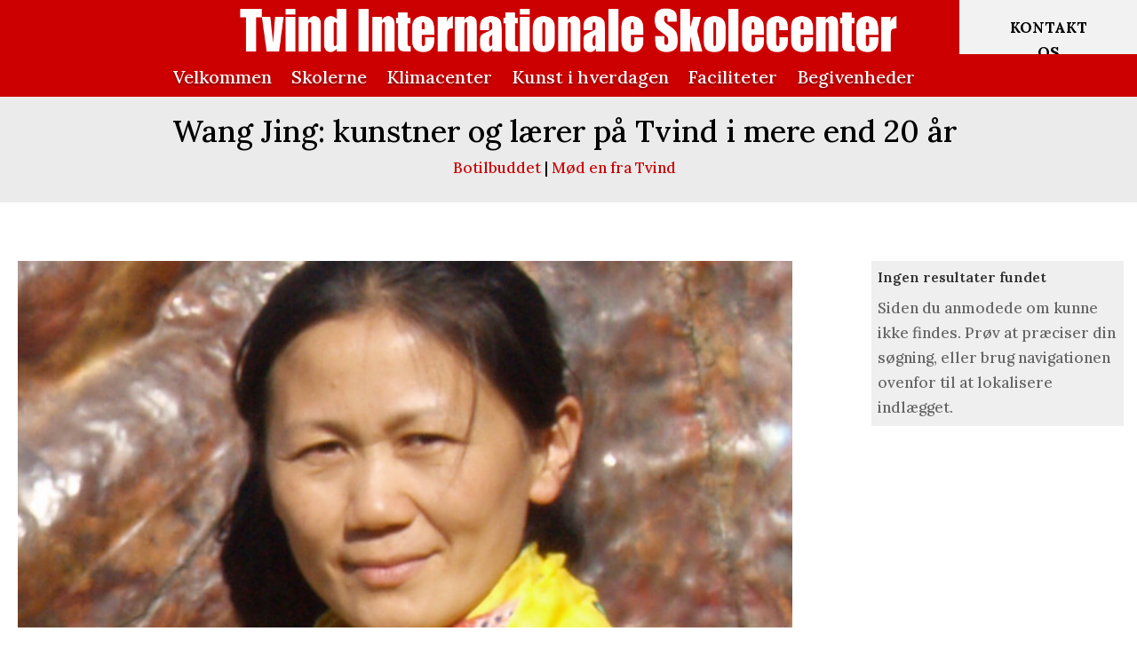

--- FILE ---
content_type: text/css
request_url: https://tvind.dk/wp-content/et-cache/121848/et-core-unified-121848.min.css?ver=1768848753
body_size: 1214
content:
.oxi-addons-container .oxi-image-general-hover-style-30 .oxi-image-hover-figure .oxi-image-hover-figure-caption{opacity:1;background-color:rgba(0,0,0,0.3)}#tvindkraft::before{content:'';display:block;height:75px;margin-top:-75px;visibility:hidden}#solceller::before{content:'';display:block;height:75px;margin-top:-75px;visibility:hidden}#varmepumper::before{content:'';display:block;height:75px;margin-top:-75px;visibility:hidden}#braende::before{content:'';display:block;height:75px;margin-top:-75px;visibility:hidden}#bil::before{content:'';display:block;height:75px;margin-top:-75px;visibility:hidden}#gardenfarming::before{content:'';display:block;height:75px;margin-top:-75px;visibility:hidden}#dyrehold::before{content:'';display:block;height:75px;margin-top:-75px;visibility:hidden}#buske::before{content:'';display:block;height:75px;margin-top:-75px;visibility:hidden}#konservering::before{content:'';display:block;height:75px;margin-top:-75px;visibility:hidden}#biokuben::before{content:'';display:block;height:75px;margin-top:-75px;visibility:hidden}#feng::before{content:'';display:block;height:75px;margin-top:-75px;visibility:hidden}#kubisme::before{content:'';display:block;height:75px;margin-top:-75px;visibility:hidden}#faelles::before{content:'';display:block;height:75px;margin-top:-75px;visibility:hidden}#middag::before{content:'';display:block;height:75px;margin-top:-75px;visibility:hidden}#pergolaen::before{content:'';display:block;height:95px;margin-top:-95px;visibility:hidden}#parken::before{content:'';display:block;height:75px;margin-top:-75px;visibility:hidden}#vild::before{content:'';display:block;height:75px;margin-top:-75px;visibility:hidden}#paradiset::before{content:'';display:block;height:75px;margin-top:-75px;visibility:hidden}#moede::before{content:'';display:block;height:75px;margin-top:-75px;visibility:hidden}a.et_pb_button.klimacenter.et_pb_bg_layout_light{min-width:80%!important}a.et_pb_button.klimacenter.et_pb_bg_layout_light{border:2px #F4F4F4 solid!important}a.et_pb_button.tvindlink.et_pb_bg_layout_light{min-width:265px!important}.et-search-form,blockquote{border-color:#CC0001}a.et_pb_button.tvindlink.et_pb_bg_layout_light{border:2px #F4F4F4 solid!important}.sticky{z-index:100!important}.entry-content ol,.et-l--body ol,.et-l--footer ol,.et-l--header ol,body.et-pb-preview #main-content .container ol{padding:2px 0px 20px 15px;list-style-position:inherit}.blog h4{font-size:27px;color:red;padding-top:15px;padding-bottom:15px}.et_pb_blurb_description{padding-left:10px}h2.et_pb_module_header{padding-left:7px}.et_pb_gutters3 .et_pb_column_3_4 .et_pb_module,.et_pb_gutters3.et_pb_row .et_pb_column_3_4 .et_pb_module{margin-bottom:5px!important}.image-ultimate-hover-1 .iheu-info h3{text-shadow:2px 2px black!important}.image-ultimate-hover-2 .iheu-info h3{text-shadow:2px 2px black!important}.image-ultimate-hover-3 .iheu-info h3{text-shadow:2px 2px black!important}.image-ultimate-hover-4 .iheu-info h3{text-shadow:2px 2px black!important}.image-ultimate-hover-5 .iheu-info h3{text-shadow:2px 2px black!important}.image-ultimate-hover-6 .iheu-info h3{text-shadow:2px 2px black!important}.image-ultimate-hover-7 .iheu-info h3{text-shadow:2px 2px black!important}.image-ultimate-hover-8 .iheu-info h3{text-shadow:2px 2px black!important}.image-ultimate-hover-9 .iheu-info h3{text-shadow:2px 2px black!important}.image-ultimate-hover-10 .iheu-info h3{text-shadow:2px 2px black!important}.image-ultimate-hover-11 .iheu-info h3{text-shadow:2px 2px black!important}.image-ultimate-hover-12 .iheu-info h3{text-shadow:2px 2px black!important}.cst_img_caption{border:1px solid #ddd;background-color:#f3f3f3;padding:10px;width:fit-content}.cst_img_caption:after{padding:15px;display:block;text-align:center;font-size:14px;font-weight:bold!important;line-height:1.4em}@media (min-width:981px){.et_pb_row .et_pb_column.et-last-child,.et_pb_row .et_pb_column:last-child,.et_pb_row_inner .et_pb_column.et-last-child,.et_pb_row_inner .et_pb_column:last-child{margin-right:0!important;z-index:1}}@media all and (min-width:1100px) and (max-width:1405px){}@media all and (max-width:980px){.custom_row{display:-webkit-box;display:-moz-box;display:-ms-flexbox;display:-webkit-flex;display:flex;-webkit-flex-wrap:wrap;flex-wrap:wrap}.first-on-mobile{-webkit-order:1;order:1}.second-on-mobile{-webkit-order:2;order:2}.third-on-mobile{-webkit-order:3;order:3}.fourth-on-mobile{-webkit-order:4;order:4}.custom_row:last-child .et_pb_column:last-child{margin-bottom:30px}.conference-container{flex-direction:column;align-items:center}.conference-text{max-width:95%;text-align:center}.conference-images{max-width:95%!important}.conference-images img{width:95%!important}}@media all and (max-width:767px){a.et_pb_button.tvindlink.et_pb_bg_layout_light{min-width:350px!important}}.cn-button.bootstrap{background:#cc0001!important}.conference-container{display:flex;align-items:center;gap:20px;flex-wrap:wrap}.conference-text{flex:1;max-width:60%}.conference-images{display:flex;flex-direction:column;gap:10px;max-width:35%}.conference-images img{border-radius:8px;max-width:100%;height:auto;border:1px solid #ccc;padding:4px;border-radius:4px}.conference-images figcaption{font-size:12px;color:#555;margin-top:5px;font-style:italic}

--- FILE ---
content_type: application/javascript
request_url: https://tvind.dk/wp-content/plugins/mashshare-networks/assets/js/mashnet.min.js,qver=2.4.5.pagespeed.jm.UxgHDP77lX.js
body_size: 1572
content:
jQuery(document).ready(function($){if(navigator.userAgent.match(/(iPhone)/i)||navigator.userAgent.match(/(Android)/i)){$('.mashicon-whatsapp').show();}$('.mashicon-google').click(function(e){e.preventDefault();winWidth=520;winHeight=350;var winTop=(screen.height/2)-(winHeight/2);var winLeft=(screen.width/2)-(winWidth/2);var url=$(this).attr('href');window.open(url,'sharer','top='+winTop+',left='+winLeft+',toolbar=0,status=0,width='+winWidth+',height='+winHeight+',resizable=yes');});$('.mashicon-buffer').click(function(e){e.preventDefault();console.log("buffer");winWidth=800;winHeight=470;var winTop=(screen.height/2)-(winHeight/2);var winLeft=(screen.width/2)-(winWidth/2);var url=$(this).attr('href');window.open(url,'sharer','top='+winTop+',left='+winLeft+',toolbar=0,status=0,width='+winWidth+',height='+winHeight+',resizable=yes');});$('body').off('click','.mashicon-pinterest').on('click','.mashicon-pinterest',function(e){e.preventDefault();console.log('preventDefault:'+e);winWidth=520;winHeight=350;var winTop=(screen.height/2)-(winHeight/2);var winLeft=(screen.width/2)-(winWidth/2);var url=$(this).attr('data-mashsb-url');var pinterest_select=mashnet.pinterest_select;if(pinterest_select==='1'){console.log('pinterest_select:'+pinterest_select);mashnet_load_pinterest(mashnet_get_images(url));return;}else{console.log('opening second sharer:'+pinterest_select);window.open(url,'sharer','top='+winTop+',left='+winLeft+',toolbar=0,status=0,width='+winWidth+',height='+winHeight+',resizable=yes');}});$('.mashicon-linkedin').click(function(e){e.preventDefault();winWidth=520;winHeight=350;var winTop=(screen.height/2)-(winHeight/2);var winLeft=(screen.width/2)-(winWidth/2);var url=$(this).attr('href');window.open(url,'sharer','top='+winTop+',left='+winLeft+',toolbar=0,status=0,width='+winWidth+',height='+winHeight+',resizable=yes');});$('.mashicon-digg').click(function(e){e.preventDefault();winWidth=520;winHeight=350;var winTop=(screen.height/2)-(winHeight/2);var winLeft=(screen.width/2)-(winWidth/2);var url=$(this).attr('href');window.open(url,'sharer','top='+winTop+',left='+winLeft+',toolbar=0,status=0,width='+winWidth+',height='+winHeight+',resizable=yes');});$('.mashicon-stumbleupon').click(function(e){e.preventDefault();winWidth=520;winHeight=350;var winTop=(screen.height/2)-(winHeight/2);var winLeft=(screen.width/2)-(winWidth/2);var url=$(this).attr('href');window.open(url,'sharer','top='+winTop+',left='+winLeft+',toolbar=0,status=0,width='+winWidth+',height='+winHeight+',resizable=yes');});$('.mashicon-vk').click(function(e){e.preventDefault();winWidth=520;winHeight=350;var winTop=(screen.height/2)-(winHeight/2);var winLeft=(screen.width/2)-(winWidth/2);var url=$(this).attr('href');window.open(url,'sharer','top='+winTop+',left='+winLeft+',toolbar=0,status=0,width='+winWidth+',height='+winHeight+',resizable=yes');});$('.mashicon-print').click(function(e){e.preventDefault();winWidth=520;winHeight=350;var winTop=(screen.height/2)-(winHeight/2);var winLeft=(screen.width/2)-(winWidth/2);var url=$(this).attr('href');window.open(url,'sharer','top='+winTop+',left='+winLeft+',toolbar=0,status=0,width='+winWidth+',height='+winHeight+',resizable=yes');});$('.mashicon-reddit').click(function(e){e.preventDefault();winWidth=520;winHeight=820;var winTop=(screen.height/2)-(winHeight/2);var winLeft=(screen.width/2)-(winWidth/2);var url=$(this).attr('href');window.open(url,'sharer','top='+winTop+',left='+winLeft+',toolbar=0,status=0,width='+winWidth+',height='+winHeight+',resizable=yes');});$('.mashicon-delicious').click(function(e){e.preventDefault();winWidth=520;winHeight=350;var winTop=(screen.height/2)-(winHeight/2);var winLeft=(screen.width/2)-(winWidth/2);var url=$(this).attr('href');window.open(url,'sharer','top='+winTop+',left='+winLeft+',toolbar=0,status=0,width='+winWidth+',height='+winHeight+',resizable=yes');});$('.mashicon-weibo').click(function(e){e.preventDefault();winWidth=520;winHeight=350;var winTop=(screen.height/2)-(winHeight/2);var winLeft=(screen.width/2)-(winWidth/2);var url=$(this).attr('href');window.open(url,'sharer','top='+winTop+',left='+winLeft+',toolbar=0,status=0,width='+winWidth+',height='+winHeight+',resizable=yes');});$('.mashicon-pocket').click(function(e){e.preventDefault();winWidth=520;winHeight=350;var winTop=(screen.height/2)-(winHeight/2);var winLeft=(screen.width/2)-(winWidth/2);var url=$(this).attr('href');window.open(url,'sharer','top='+winTop+',left='+winLeft+',toolbar=0,status=0,width='+winWidth+',height='+winHeight+',resizable=yes');});$('.mashicon-xing').click(function(e){e.preventDefault();winWidth=520;winHeight=350;var winTop=(screen.height/2)-(winHeight/2);var winLeft=(screen.width/2)-(winWidth/2);var url=$(this).attr('href');window.open(url,'sharer','top='+winTop+',left='+winLeft+',toolbar=0,status=0,width='+winWidth+',height='+winHeight+',resizable=yes');});$('.mashicon-odnoklassniki').click(function(e){e.preventDefault();winWidth=520;winHeight=350;var winTop=(screen.height/2)-(winHeight/2);var winLeft=(screen.width/2)-(winWidth/2);var url=$(this).attr('href');window.open(url,'sharer','top='+winTop+',left='+winLeft+',toolbar=0,status=0,width='+winWidth+',height='+winHeight+',resizable=yes');});$('.mashicon-managewp').click(function(e){e.preventDefault();winWidth=520;winHeight=350;var winTop=(screen.height/2)-(winHeight/2);var winLeft=(screen.width/2)-(winWidth/2);var url=$(this).attr('href');window.open(url,'sharer','top='+winTop+',left='+winLeft+',toolbar=0,status=0,width='+winWidth+',height='+winHeight+',resizable=yes');});$('.mashicon-tumblr').click(function(e){e.preventDefault();winWidth=520;winHeight=350;var winTop=(screen.height/2)-(winHeight/2);var winLeft=(screen.width/2)-(winWidth/2);var url=$(this).attr('href');window.open(url,'sharer','top='+winTop+',left='+winLeft+',toolbar=0,status=0,width='+winWidth+',height='+winHeight+',resizable=yes');});$('.mashicon-meneame').click(function(e){e.preventDefault();winWidth=520;winHeight=350;var winTop=(screen.height/2)-(winHeight/2);var winLeft=(screen.width/2)-(winWidth/2);var url=$(this).attr('href');window.open(url,'sharer','top='+winTop+',left='+winLeft+',toolbar=0,status=0,width='+winWidth+',height='+winHeight+',resizable=yes');});$('.mashicon-whatsapp').click(function(e){function escapeRegExp(string){return string.replace(/([.*+?^=!:${}()|\[\]\/\\])/g,"\\$1");}function replaceAll(string,find,replace){return string.replace(new RegExp(escapeRegExp(find),'g'),replace);}var title=mashsb.title;var url=$(this).attr('href');var href='whatsapp://send?text='+replaceAll(title,'+','%20')+'%20'+mashsb.share_url;$(this).attr("href",url);});$('.mashicon-mail').click(function(e){if(typeof mashnet!=='undefined'){var subject=mashnet.subject;var body=mashnet.body;}else{var subject='Check out this site: ';var body='';}var href=$(this).attr('href');$(this).attr("href",href);$(this).attr('target','_blank');});$('.mashicon-yummly').click(function(e){e.preventDefault();winWidth=620;winHeight=447;var winTop=(screen.height/2)-(winHeight/2);var winLeft=(screen.width/2)-(winWidth/2);var url=$(this).attr('href');window.open(url,'sharer','top='+winTop+',left='+winLeft+',toolbar=0,status=0,width='+winWidth+',height='+winHeight+',resizable=yes');});$('.mashicon-frype').click(function(e){e.preventDefault();winWidth=620;winHeight=447;var winTop=(screen.height/2)-(winHeight/2);var winLeft=(screen.width/2)-(winWidth/2);var url=$(this).attr('href');window.open(url,'sharer','top='+winTop+',left='+winLeft+',toolbar=0,status=0,width='+winWidth+',height='+winHeight+',resizable=yes');});$('.mashicon-skype').click(function(e){e.preventDefault();winWidth=620;winHeight=447;var winTop=(screen.height/2)-(winHeight/2);var winLeft=(screen.width/2)-(winWidth/2);var url=$(this).attr('href');window.open(url,'sharer','top='+winTop+',left='+winLeft+',toolbar=0,status=0,width='+winWidth+',height='+winHeight+',resizable=yes');});$('.mashicon-telegram').click(function(e){e.preventDefault();winWidth=620;winHeight=540;var winTop=(screen.height/2)-(winHeight/2);var winLeft=(screen.width/2)-(winWidth/2);var url=$(this).attr('href');window.open(url,'sharer','top='+winTop+',left='+winLeft+',toolbar=0,status=0,width='+winWidth+',height='+winHeight+',resizable=yes');});$('.mashicon-flipboard').click(function(e){e.preventDefault();winWidth=620;winHeight=540;var winTop=(screen.height/2)-(winHeight/2);var winLeft=(screen.width/2)-(winWidth/2);var url=$(this).attr('href');window.open(url,'sharer','top='+winTop+',left='+winLeft+',toolbar=0,status=0,width='+winWidth+',height='+winHeight+',resizable=yes');});$('.mashicon-hackernews').click(function(e){e.preventDefault();winWidth=620;winHeight=540;var winTop=(screen.height/2)-(winHeight/2);var winLeft=(screen.width/2)-(winWidth/2);var url=$(this).attr('href');window.open(url,'sharer','top='+winTop+',left='+winLeft+',toolbar=0,status=0,width='+winWidth+',height='+winHeight+',resizable=yes');});function mashnet_load_pinterest(html){mashnet_load_pinterest_body();jQuery('.mashnet_pinterest_header').fadeIn(500);jQuery('.mashnet_pinterest_inner').html(html);jQuery('.mashnet_pinterest_close').click(function(e){e.preventDefault();jQuery('.mashnet_pinterest_header').hide();});}function mashnet_load_pinterest_body(){var winWidth=window.innerWidth;var popupWidth=350;var popupHeight=310;if(winWidth<=330)var popupWidth=310;if(winWidth>400)var popupWidth=390;if(winWidth>500)var popupWidth=490;var winTop=(window.innerHeight/2)-(popupHeight/2);var winLeft=(window.innerWidth/2)-(popupWidth/2);var struct='<div class="mashnet_pinterest_header" style="position:fixed;z-index:999999;max-width:'+popupWidth+'px; margin-left:'+winLeft+'px;top:'+winTop+'px;">\n\
                        <div class="mashnet_pinit_wrapper" style="background-color:white;"><span class="mashnet_pin_it">Pin it! </span><span class="mashnet_pinicon"></span> \n\
<div class="mashnet_pinterest_close" style="float:right;"><a href="#">X</a></div></div>\n\
<div class="mashnet_pinterest_inner"></div>\n\
                </div>\n\
                ';jQuery('body').append(struct);}function mashnet_get_images(url){var allImages=jQuery('img').not("[nopin='nopin']");var html='';var url='';var largeImages=allImages.filter(function(){return(jQuery(this).width()>70)||(jQuery(this).height()>70)})
for(i=0;i<largeImages.length;i++){html+='<li><a target="_blank" id="mashnetPinterestPopup" href="https://pinterest.com/pin/create/button/?url='+encodeURIComponent(window.location.href)+'%2F&media='+largeImages[i].src+'&description='+largeImages[i].alt+'"><img src="'+largeImages[i].src+'"></a></li>';}return html;}});

--- FILE ---
content_type: application/javascript
request_url: https://tvind.dk/wp-content/plugins/mashsharer,_assets,_js,_mashsb.min.js,qver==4.0.47+sticky-menu-or-anything-on-scroll,_assets,_js,_jq-sticky-anything.min.js,qver==2.1.1.pagespeed.jc.Mu_5uaWi7n.js
body_size: 3367
content:
var mod_pagespeed_ytQnehaOd0 = "var strict;!function(e,t){e.fn.nearest=function(n){var s,i,r,a,o,h=t.querySelectorAll;function update(t){i=i?i.add(t):e(t)}return this.each((function(){s=this,e.each(n.split(\",\"),(function(){if((a=e.trim(this)).indexOf(\"#\"))for(o=s.parentNode;o;){if((r=h?o.querySelectorAll(a):e(o).find(a)).length){update(r);break}o=o.parentNode}else update(h?t.querySelectorAll(a):e(a))}))})),i||e()}}(jQuery,document),jQuery(document).ready((function(e){(navigator.userAgent.match(/(iPhone)/i)||navigator.userAgent.match(/(Android)/i))&&e(\".mashicon-whatsapp\").show();function mashsb_is_rate_limit(){if(void 0===mashsb.servertime)return!0;var e=Number(mashsb.servertime);return Math.floor(Date.now()/1e3)>e+30?(console.log(\"rate limited: \"+(e+30)),!0):(console.log(\"not rate limited: \"+(e+30)),!1)}function roundShares(e){if(\"undefined\"!=typeof mashsb&&1==mashsb.round_shares){if(e>1e6)return shares=Math.round(e/1e6*10)/10+\"M\",shares;if(e>1e3)return shares=Math.round(e/1e3*10)/10+\"k\",shares}return e.toFixed(0)}e(\"body\").off(\"click\",\".mashicon-pinterest\").on(\"click\",\".mashicon-pinterest\",(function(t){t.preventDefault(),console.log(\"preventDefault:\"+t),winWidth=520,winHeight=350;var n=screen.height/2-winHeight/2,s=screen.width/2-winWidth/2,i=e(this).attr(\"data-mashsb-url\");window.open(i,\"sharer\",\"top=\"+n+\",left=\"+s+\",toolbar=0,status=0,width=\"+winWidth+\",height=\"+winHeight+\",resizable=yes\")})),\"\"==e(\".mashsbcount\").text()&&e(\".mashsbcount\").text(0),function mashsb_check_cache(){if(mashsb_is_rate_limit())return!1;setTimeout((function(){\"1\"==mashsb.refresh&&function mashsb_update_cache(){var e=window.location.href;e.indexOf(\"?\")>-1?e+=\"&mashsb-refresh\":e+=\"?mashsb-refresh\";var t=new XMLHttpRequest;t.open(\"GET\",e,!0),t.send()}()}),6e3)}(),e(\".onoffswitch\").on(\"click\",(function(){var t=e(this).parents(\".mashsb-container\");t.find(\".onoffswitch\").hide(),t.find(\".secondary-shares\").show(),t.find(\".onoffswitch2\").show()})),e(\".onoffswitch2\").on(\"click\",(function(){var t=e(this).parents(\".mashsb-container\");t.find(\".onoffswitch\").show(),t.find(\".secondary-shares\").hide()})),\"undefined\"==typeof lashare_fb&&\"undefined\"!=typeof mashsb&&e(\".mashicon-facebook\").click((function(t){winWidth=520,winHeight=550;var n=screen.height/2-winHeight/2,s=screen.width/2-winWidth/2,i=e(this).attr(\"href\");return window.open(i,\"sharer\",\"top=\"+n+\",left=\"+s+\",toolbar=0,status=0,width=\"+winWidth+\",height=\"+winHeight),t.preventDefault(),!1})),\"undefined\"!=typeof mashsb&&e(\".mashicon-twitter\").click((function(t){winWidth=520,winHeight=350;var n=screen.height/2-winHeight/2,s=screen.width/2-winWidth/2,i=e(this).attr(\"href\");return\"1\"===mashsb.twitter_popup&&window.open(i,\"sharer\",\"top=\"+n+\",left=\"+s+\",toolbar=0,status=0,width=\"+winWidth+\",height=\"+winHeight),t.preventDefault(),!1})),\"undefined\"!=typeof mashsb&&\"content\"===mashsb.subscribe&&(e(\".mashicon-subscribe\").not(\".trigger_active\").nearest(\".mashsb-toggle-container\").hide(),e(\".mashicon-subscribe\").click((function(){var t=e(this);return t.hasClass(\"trigger_active\")?(e(t).nearest(\".mashsb-toggle-container\").slideToggle(\"fast\"),t.removeClass(\"trigger_active\")):(e(\".trigger_active\").nearest(\".mashsb-toggle-container\").slideToggle(\"slow\"),e(\".trigger_active\").removeClass(\"trigger_active\"),e(t).nearest(\".mashsb-toggle-container\").slideToggle(\"fast\"),t.addClass(\"trigger_active\")),!1}))),\"undefined\"!=typeof mashsb&&\"link\"===mashsb.subscribe&&e(\".mashicon-subscribe\").click((function(){var t=mashsb.subscribe_url;e(this).attr(\"href\",t)})),function(e){e.fn.countTo=function(t){return t=t||{},e(this).each((function(){var n=e.extend({},e.fn.countTo.defaults,{from:e(this).data(\"from\"),to:e(this).data(\"to\"),speed:e(this).data(\"speed\"),refreshInterval:e(this).data(\"refresh-interval\"),decimals:e(this).data(\"decimals\")},t),s=Math.ceil(n.speed/n.refreshInterval),i=(n.to-n.from)/s,r=this,a=e(this),o=0,h=n.from,c=a.data(\"countTo\")||{};function render(e){var t=n.formatter.call(r,e,n);a.text(t)}a.data(\"countTo\",c),c.interval&&clearInterval(c.interval),c.interval=setInterval((function updateTimer(){o++,render(h+=i),\"function\"==typeof n.onUpdate&&n.onUpdate.call(r,h);o>=s&&(a.removeData(\"countTo\"),clearInterval(c.interval),h=n.to,\"function\"==typeof n.onComplete&&n.onComplete.call(r,h))}),n.refreshInterval),render(h)}))},e.fn.countTo.defaults={from:0,to:0,speed:1e3,refreshInterval:100,decimals:0,formatter:roundShares,onUpdate:null,onComplete:null}}(jQuery),\"undefined\"!=typeof mashsb&&1==mashsb.animate_shares&&e(\".mashsbcount\").length&&e(\".mashsbcount\").countTo({from:0,to:mashsb.shares,speed:1e3,refreshInterval:100})}));";
var mod_pagespeed_ER1PPMIFqH = "var stickyAnythingBreakpoint=''\n!function(e){function t(t,i){e(\".sticky-element-original\").clone().insertAfter(e(\".sticky-element-original\")).addClass(\"sticky-element-cloned\").removeClass(\"element-is-not-sticky\").addClass(\"element-is-sticky\").css(\"position\",\"fixed\").css(\"top\",t+\"px\").css(\"margin-left\",\"0\").css(\"z-index\",i).removeClass(\"sticky-element-original\").hide()}e.fn.stickThis=function(i){var n,s=e.extend({top:0,minscreenwidth:0,maxscreenwidth:99999,zindex:1,legacymode:!1,dynamicmode:!1,debugmode:!1,pushup:\"\",adminbar:!1},i),l=e(this).length,r=e(s.pushup).length;return r<1?(1==s.debugmode&&s.pushup&&console.error('STICKY ANYTHING DEBUG: There are no elements with the selector/class/ID you selected for the Push-up element (\"'+s.pushup+'\").'),s.pushup=\"\"):r>1&&(1==s.debugmode&&console.error(\"STICKY ANYTHING DEBUG: There are \"+r+' elements on the page with the selector/class/ID you selected for the push-up element (\"'+s.pushup+'\"). You can select only ONE element to push the sticky element up.'),s.pushup=\"\"),l<1?1==s.debugmode&&console.error('STICKY ANYTHING DEBUG: There are no elements with the selector/class/ID you selected for the sticky element (\"'+this.selector+'\").'):l>1?1==s.debugmode&&console.error(\"STICKY ANYTHING DEBUG: There There are \"+r+' elements with the selector/class/ID you selected for the sticky element (\"'+this.selector+'\"). You can only make ONE element sticky.'):1==s.legacymode?(e(this).addClass(\"sticky-element-original\").addClass(\"element-is-not-sticky\"),1!=s.dynamicmode&&t(s.top,s.zindex,s.adminbar),checkElement=setInterval(function(){!function(i,n,s,l,o,r,d){var a=e(\".sticky-element-original\").offset();if(orgElementTop=a.top,o){var c=e(o).offset();pushElementTop=c.top}var m=window,g=\"inner\";\"innerWidth\"in window||(g=\"client\",m=document.documentElement||document.body);viewport=m[g+\"Width\"],d&&e(\"body\").hasClass(\"admin-bar\")&&viewport>600?adminBarHeight=e(\"#wpadminbar\").height():adminBarHeight=0;e(window).scrollTop()>=orgElementTop-i-adminBarHeight&&viewport>=n&&viewport<=s?(orgElement=e(\".sticky-element-original\"),coordsOrgElement=orgElement.offset(),leftOrgElement=coordsOrgElement.left,widthOrgElement=orgElement[0].getBoundingClientRect().width,widthOrgElement||(widthOrgElement=orgElement.css(\"width\")),heightOrgElement=orgElement.outerHeight(),paddingOrgElement=[orgElement.css(\"padding-top\"),orgElement.css(\"padding-right\"),orgElement.css(\"padding-bottom\"),orgElement.css(\"padding-left\")],paddingCloned=paddingOrgElement[0]+\" \"+paddingOrgElement[1]+\" \"+paddingOrgElement[2]+\" \"+paddingOrgElement[3],1==r&&e(\".sticky-element-cloned\").length<1&&t(i,l),elementHeight=0,heightOrgElement<1?elementHeight=e(\".sticky-element-cloned\").outerHeight():elementHeight=e(\".sticky-element-original\").outerHeight(),o&&e(window).scrollTop()>pushElementTop-i-elementHeight-adminBarHeight?stickyTopMargin=pushElementTop-i-elementHeight-e(window).scrollTop():stickyTopMargin=adminBarHeight,e(\".sticky-element-cloned\").css(\"left\",leftOrgElement+\"px\").css(\"top\",i+\"px\").css(\"width\",widthOrgElement).css(\"margin-top\",stickyTopMargin).css(\"padding\",paddingCloned).show(),e(\".sticky-element-original\").css(\"visibility\",\"hidden\")):(1==r?e(\".sticky-element-cloned\").remove():e(\".sticky-element-cloned\").hide(),e(\".sticky-element-original\").css(\"visibility\",\"visible\"))}(s.top,s.minscreenwidth,s.maxscreenwidth,s.zindex,s.pushup,s.dynamicmode,s.adminbar)},10)):(e(this).addClass(\"sticky-element-original\").addClass(\"element-is-not-sticky\"),orgAssignedStyles=(n=e(this),o={},o.display=n.css(\"display\"),o.float=n.css(\"float\"),o.flex=n.css(\"flex\"),o[\"box-sizing\"]=n.css(\"box-sizing\"),o.clear=n.css(\"clear\"),o.overflow=n.css(\"overflow\"),o.transform=n.css(\"transform\"),o),orgInlineStyles=e(\".sticky-element-original\").attr(\"style\"),null==orgInlineStyles&&(orgInlineStyles=\"\"),e(\".sticky-element-original\").addClass(\"sticky-element-active\").before('<div class=\"sticky-element-placeholder\" style=\"width:0; height:0; margin:0; padding:0; visibility:hidden;\"></div>'),checkElement=setInterval(function(){!function(t,i,n,s,l,o,r,d){$listenerElement=e(\".sticky-element-active\");var a=$listenerElement.offset();if(orgElementTop=a.top,l){var c=e(l).offset();pushElementTop=c.top}var m=window,g=\"inner\";\"innerWidth\"in window||(g=\"client\",m=document.documentElement||document.body);viewport=m[g+\"Width\"],o&&e(\"body\").hasClass(\"admin-bar\")&&viewport>600?adminBarHeight=e(\"#wpadminbar\").height():adminBarHeight=0;if(e(window).scrollTop()>=orgElementTop-t-adminBarHeight&&viewport>=i&&viewport<=n){for(var h in coordsOrgElement=$listenerElement.offset(),leftOrgElement=coordsOrgElement.left,widthPlaceholder=$listenerElement[0].getBoundingClientRect().width,widthPlaceholder||(widthPlaceholder=$listenerElement.css(\"width\")),heightPlaceholder=$listenerElement[0].getBoundingClientRect().height,heightPlaceholder||(heightPlaceholder=$listenerElement.css(\"height\")),widthSticky=e(\".sticky-element-original\").css(\"width\"),\"0px\"==widthSticky&&(widthSticky=e(\".sticky-element-original\")[0].getBoundingClientRect().width),heightSticky=e(\".sticky-element-original\").height(),paddingOrgElement=[e(\".sticky-element-original\").css(\"padding-top\"),e(\".sticky-element-original\").css(\"padding-right\"),e(\".sticky-element-original\").css(\"padding-bottom\"),e(\".sticky-element-original\").css(\"padding-left\")],paddingSticky=paddingOrgElement[0]+\" \"+paddingOrgElement[1]+\" \"+paddingOrgElement[2]+\" \"+paddingOrgElement[3],marginOrgElement=[$listenerElement.css(\"margin-top\"),$listenerElement.css(\"margin-right\"),$listenerElement.css(\"margin-bottom\"),$listenerElement.css(\"margin-left\")],marginPlaceholder=marginOrgElement[0]+\" \"+marginOrgElement[1]+\" \"+marginOrgElement[2]+\" \"+marginOrgElement[3],assignedStyles=\"\",r)\"inline\"==r[h]?assignedStyles+=h+\":inline-block; \":assignedStyles+=h+\":\"+r[h]+\"; \";elementHeight=0,heightPlaceholder<1?elementHeight=e(\".sticky-element-cloned\").outerHeight():elementHeight=e(\".sticky-element-original\").outerHeight(),l&&e(window).scrollTop()>pushElementTop-t-elementHeight-adminBarHeight?stickyTopMargin=pushElementTop-t-elementHeight-e(window).scrollTop():stickyTopMargin=adminBarHeight,assignedStyles+=\"width:\"+widthPlaceholder+\"px; height:\"+heightPlaceholder+\"px; margin:\"+marginPlaceholder+\";\",e(\".sticky-element-original\").removeClass(\"sticky-element-active\").removeClass(\"element-is-not-sticky\").addClass(\"element-is-sticky\").css(\"cssText\",\"margin-top: \"+stickyTopMargin+\"px !important; margin-left: 0 !important\").css(\"position\",\"fixed\").css(\"left\",leftOrgElement+\"px\").css(\"top\",t+\"px\").css(\"width\",widthSticky).css(\"padding\",paddingSticky).css(\"z-index\",s),e(\".sticky-element-original\").each(function(){this.style.setProperty(\"margin-top\",stickyTopMargin,\"important\")}),e(\".sticky-element-placeholder\").hasClass(\"sticky-element-active\")||e(\".sticky-element-placeholder\").addClass(\"sticky-element-active\").attr(\"style\",assignedStyles)}else e(\".sticky-element-original\").addClass(\"sticky-element-active\").removeClass(\"element-is-sticky\").addClass(\"element-is-not-sticky\").attr(\"style\",d),e(\".sticky-element-placeholder\").hasClass(\"sticky-element-active\")&&e(\".sticky-element-placeholder\").removeClass(\"sticky-element-active\").removeAttr(\"style\").css(\"width\",\"0\").css(\"height\",\"0\").css(\"margin\",\"0\").css(\"padding\",\"0\")}(s.top,s.minscreenwidth,s.maxscreenwidth,s.zindex,s.pushup,s.adminbar,orgAssignedStyles,orgInlineStyles)},10)),this}}(jQuery);";
